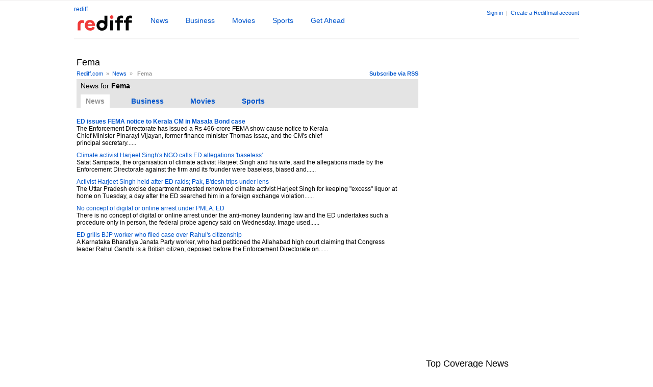

--- FILE ---
content_type: text/html
request_url: https://www.rediff.com/tags/-fema
body_size: 9233
content:
<!doctype html>
<html lang="en">
<head>
<META http-equiv="Content-Type" content="text/html;charset=UTF-8" />
<title>  Fema News Photos Videos - Rediff.com</title>
<meta name="keywords" content=" Fema news,  Fema photos,  Fema videos,  Fema, Fema images," />
<meta name="description" content="Latest news -  Fema, Photos -  Fema, Videos -  Fema. Fema updates on Rediff News" />
<link rel="dns-prefetch" href="//track.rediff.com/" >
<link rel="dns-prefetch" href="//bizmail.rediff.com/" >
<link rel="dns-prefetch" href="//businessemail.rediff.com/" >
<link rel="stylesheet" href="//imworld.rediff.com/worldrediff/style_3_16/web_us_2.css" />

<style type="text/css">
.bigleftarrowactive{border-top: 10px solid #fff; border-right:15px solid #A8A8A8; border-bottom:10px solid  #fff; font-size: 0px; line-height:0%;width:0px;position:absolute;top:35px;}
.bigrightarrowactive{border-top:10px solid #fff; border-left:15px solid #A8A8A8; border-bottom:10px solid  #fff; font-size: 0px; line-height:0%;width:0px;position:absolute;right:0;top:35px;}
.bigleftarrowdis{border-top: 10px solid #fff; border-right:15px solid #F0F0F0 ; border-bottom:10px solid  #fff; font-size: 0px; line-height:0%;width:0px;position:absolute;top:35px;}
.bigrightarrowdis{border-top:10px solid #fff; border-left:15px solid #F0F0F0 ; border-bottom:10px solid  #fff; font-size: 0px; line-height:0%;width:0px;position:absolute;right:0;top:35px;}
/* display the individual items next to each other, not one-per-line */
.tag-cloud{padding:0;margin:15px 0 15px 0;}
.tag-cloud LI{display: inline;}
.tag0{font-size:24px}.tag1{font-size:22px;}.tag2{font-size:20px;}.tag3{font-size:18px;}.tag4{font-size:16px;}.tag5{font-size:14px;}.tag6{font-size:12px;}
.tag7 .tag8 .tag9 .tag10 .tag11 .tag12 .tag13 .tag14 .tag15 .tag16 .tag17 .tag18 .tag19{font-size:10px;}
.tagsTab{font-family:arial, FreeSans;list-style:none;padding:0;margin:0;font-size:14px;}
.tagsTab li{display:inline;margin:0 20px 0 8px;padding:5px 10px;line-height:25px;}
.tagsTabsel{background:#ffffff;color:#929292;cursor:text;}
.tagsTabnormal{color:#0055CC;cursor:pointer;cursor:hand;}
.tagthumb{float:left;display:inline;width:90px;height:70px;overflow:hidden;margin:0 10px 10px 0;}
.socialthumb{float:left;display:inline;width:45px;height:45px;overflow:hidden;margin:0 10px 10px 0;}
.tagsectiontxt{float:left;width:75%;}
.tagsectiontxt1{float:left;width:95%;}
.socialfeed{float:left;width:80%;}
.w30{float:left;display:inline;height:50px;width:50px;background:#F2F3ED;overflow:hidden;margin-right:5px;text-align:center;}
.curr_page{color:#000;background:#E8E8E8;padding:2px 5px;}
#div_sldphoto_main{position:relative;width:630px;height:120px;overflow:hidden;margin:0 0 0 20px;}
.qnauserthumb{width:60px;height:50px;overflow:hidden;float:left;}
#world_top{position:static;height:auto;}#world_right1{height:300px;}
</style>
<script language="JavaScript">
<!--
var glb_newstabcount = 7 ;
var glb_peopletabcount = 5 ;
var vdtime ;
var leftlimit= -1025 ;
function slidePhotoLeft(dvnm)
{
	var curpos = parseInt(document.getElementById(dvnm).style.left) ;
   	curpos =  curpos - 3
	if( curpos >= leftlimit)
	{
		document.getElementById(dvnm).style.left = curpos ;
        document.getElementById("div_photochangeleft").className="bigleftarrowactive";
		vdtime = window.setTimeout("slidePhotoLeft('"+dvnm+"')",20);		
	}
    else
    {
        document.getElementById("div_photochangeright").className="bigrightarrowdis";
    }
}
function slidePhotoRight(dvnm)
{
	var curpos = parseInt(document.getElementById(dvnm).style.left) ;
	curpos =  curpos + 3
    if( curpos <= 0 )
	{
		document.getElementById(dvnm).style.left = curpos ;
        document.getElementById("div_photochangeright").className="bigrightarrowactive";
        vdtime = window.setTimeout("slidePhotoRight('"+dvnm+"')",20);		
	}
    else
    {
        document.getElementById("div_photochangeleft").className="bigleftarrowdis";
    }
}
function slideVideoLeft(dvnm)
{
	var curpos = parseInt(document.getElementById(dvnm).style.left) ;
   	curpos =  curpos - 3
	if( curpos >= leftlimit)
	{
		document.getElementById(dvnm).style.left = curpos ;
        document.getElementById("div_videochangeleft").className="bigleftarrowactive";
		vdtime = window.setTimeout("slideVideoLeft('"+dvnm+"')",20);		
	}
    else
    {
        document.getElementById("div_videochangeright").className="bigrightarrowdis";
    }
}
function slideVideoRight(dvnm)
{
	var curpos = parseInt(document.getElementById(dvnm).style.left) ;
	curpos =  curpos + 3
    if( curpos <= 0 )
	{
		document.getElementById(dvnm).style.left = curpos ;
        document.getElementById("div_videochangeright").className="bigrightarrowactive";
        vdtime = window.setTimeout("slideVideoRight('"+dvnm+"')",20);		
	}
    else
    {
        document.getElementById("div_videochangeleft").className="bigleftarrowdis";
    }
}
function showNewsTab(n,tabname,dvnm,count)
{
    //var newString = n.substr(7);
    //n = (parseInt(newString));
   	if(n==0)
	{
		if(document.getElementById(tabname+n))document.getElementById(tabname+n).className='tagsTabsel';
		for(i=1; i<=count ; i++)
		{
			if(document.getElementById(dvnm+i))showDiv(dvnm+i);
			if(document.getElementById(tabname+i))document.getElementById(tabname+i).className='tagsTabnormal';
		}
	}
	else
	{
		if(document.getElementById(tabname+'0'))document.getElementById(tabname+'0').className='tagsTabnormal';
		for(i=1; i<=count; i++)
		{
			if(i==n)
			{
                if(document.getElementById(dvnm+n))showDiv(dvnm+n);
				if(document.getElementById(tabname+n))document.getElementById(tabname+n).className='tagsTabsel';
			}
			else
			{
				if(document.getElementById(dvnm+i))hideDiv(dvnm+i);
				if(document.getElementById(tabname+i))document.getElementById(tabname+i).className='tagsTabnormal';
			}
		}
	}
}
//-->
</script>

<script>function getCookie(name){var dc=document.cookie;var prefix=name+"=";var begin=dc.indexOf("; "+prefix);if(begin==-1){begin=dc.indexOf(prefix);if(begin!=0)return null}else begin+=2;var end=document.cookie.indexOf(";",begin);if(end==-1)end=dc.length;return unescape(dc.substring(begin+prefix.length,end))}</script>
<script async src="//newads.rediff.com/rediffadserver/www/delivery/asyncjs.php"></script>
<script> window._izq = window._izq || []; window._izq.push(["init"]); </script>
<script src='https://cdn.izooto.com/scripts/39851dc0ca7139b97c039b38dd09bd76150834db.js' async></script></head>
<body>
<input type="hidden" id="OAS_subsection"  name="OAS_subsection" value="tags--fema" /><div id="topadd"><iframe id="ieiframe" src="about:blank" scrolling="no" frameborder="0" class="ieiframe" style="position:absolute;left:0px;top:0px;float:left;filter:alpha(opacity=0);background-color:transparent;width:100%;height:800px;border:none;z-index:100;display:none;"></iframe>
<div id="trans_div"></div>
<div id="div_popupcontainer" class="popupcontainer" style="display:none;"><div id="div_shareframe"></div><div id="div_signup"></div><div id="div_signin"></div><div id="div_confirm"></div></div></div>


<div id="bubbletiptop" class="bubbletip" onmouseover="showDiv('bubbletiptop');" onmouseout="hideDiv('bubbletiptop');" ><div class="homesprite topl"></div><div class="topmid"></div><div class="homesprite topr"></div><div class="clear"></div><div class="bubblecontent"></div><div class="clear"></div><div class="homesprite botl"></div><div class="botmid"></div><div class="homesprite botr"></div><div class="homesprite botarr1"></div></div>
<div id="bubbletipbot" class="bubbletip" onmouseover="showDiv('bubbletipbot');" onmouseout="hideDiv('bubbletipbot');"><div class="homesprite toparr1"></div><div class="homesprite topl"></div><div class="topmid"></div><div class="homesprite topr"></div><div class="clear"></div><div class="bubblecontent"></div><div class="clear"></div><div class="homesprite botl"></div><div class="botmid"></div><div class="homesprite botr"></div></div><!-- wrapper starts -->
<div id="wrapper">
	<style>.block{display:block}.inline{display:inline;}.negative{text-indent:-5000px;}.newslogo{margin-top:8px;overflow:hidden;}.srchbox{width:300px;}.srchbtn{width:125px;}</style>
<script>
function submitRTNewsSearch()
{
	var srchquery = trim(document.getElementById('srchquery_tbox').value);
	srchquery = srchquery.replace(/\//g," ");
	if(srchquery == ""){
		document.getElementById('srchquery_tbox').focus();
		alert("Please enter search keywords");
		return false;
	}
	var query1 = cdn_domain+"/search/" + encodeURIComponent(srchquery).replace(".","%2E")+"?src=other_us_pc";
	document.newsrchform.action= query1;
	document.newsrchform.submit();
	return false;
}
</script>

<div class="floatL"><a href="https://www.rediff.com/" title="Rediff.com Home" >rediff</a><h1><a href="https://www.rediff.com/news" class="curhand"><img src="//imworld.rediff.com/worldrediff/pix/rediff_newlogo.svg" width="120" height="30" alt="logo" style="margin:5px 30px 0 0" /></a></h1></div>
<div class="toptabsdiv">
<ul class="tabsul">
<li><a href="https://www.rediff.com/news" class="tabnormal" >News</a></li>
<li><a href="https://www.rediff.com/business" class="tabnormal" >Business</a></li>
<li><a href="https://www.rediff.com/movies" class="tabnormal" >Movies</a></li>
<li><a href="https://www.rediff.com/sports" class="tabnormal" >Sports</a></li>
<li><a href="https://www.rediff.com/getahead" class="tabnormal" >Get Ahead</a></li>
</ul>
</div>
<div id="newsAppPop" class="newsapppop"  onmouseover="showDiv('newsAppPop');" onmouseout="hideDiv('newsAppPop');">
<style>.appthumb{color:transparent;font-size:0;}</style>
<script>
function trackAppURL(url){document.location.href = url;}
function showNewsappPromo(tblid,tblid1,x,y){var curleft = 0;var curtop = 0;var obj = tblid;if(obj.offsetParent){while (obj.offsetParent){curleft += obj.offsetLeft;obj = obj.offsetParent;}}else if (obj.x){curleft += obj.x;}if(screen.width > 1400){curleft = curleft-150;}document.getElementById(tblid1).style.left= parseInt(curleft + x) + 'px' ;var obj1 = tblid;if (obj1.offsetParent){while (obj1.offsetParent){curtop += obj1.offsetTop;obj1 = obj1.offsetParent;}}else if (obj1.y){curtop += obj1.y;}document.getElementById(tblid1).style.top=parseInt(curtop + y) + 'px' ;document.getElementById(tblid1).style.display='block';}
</script>

				
<div><a href="https://www.rediff.com/newsapp" onclick="trackAppURL('https://track.rediff.com/click?url=___https://www.rediff.com/newsapp___&lnk=tags&newservice=newsapp');return false;"><div class="appthumb">News APP</div></a>
<div class="apppromoright"><p class="f18 bold">NewsApp <span class="freeaap">(Free)</span></p>Read news as it happens<br /><a href="https://www.rediff.com/newsapp" onclick="trackAppURL('https://track.rediff.com/click?url=___https://www.rediff.com/newsapp___&lnk=tags&newservice=newsapp');return false;"><img src="//imworld.rediff.com/worldrediff/pix/blank.gif" class="appdwnbtn" alt="Download NewsApp" /></a><p class="grey1">Available on &nbsp;<a href="https://play.google.com/store/apps/details?id=com.rediff.android.news" onclick="trackAppURL('https://track.rediff.com/click?url=___https://play.google.com/store/apps/details?id=com.rediff.android.news___&lnk=tags&newservice=newsapp');return false;"><img src="//imworld.rediff.com/worldrediff/pix/blank.gif" class="gplay" alt="gplay" /></a></p></div><span class="clear"></span></div></div>
<div class="toprightlinks"><!-- Begin comScore Tag -->

<script>
var _comscore = _comscore || [];
_comscore.push({ c1: "2", c2: "6035613" });
(function() {
var s = document.createElement("script"), el = document.getElementsByTagName("script")[0]; 
s.async = true;
s.src = "https://sb.scorecardresearch.com/cs/6035613/beacon.js";
el.parentNode.insertBefore(s, el);
})();
</script>
<noscript><img src="https://sb.scorecardresearch.com/p?c1=2&amp;c2=6035613&amp;cv=3.6.0&amp;cj=1" alt="comscore" ></noscript>

<!-- End comScore Tag -->
<script>
var ck=document.cookie;function getcookie(n){
var ar=n+"=";var al=ar.length;var cl=ck.length;var i=0;while(i<cl)
{j=i+al;if(ck.substring(i,j)==ar)
{e=ck.indexOf(";",j);if(e==-1)
e=ck.length;return unescape(ck.substring(j,e));}
i=ck.indexOf(" ",i)+1;if(i==0)
break;}
return "";}
</script>

<span id="username"></span>
<span id="signin_info"> <a href='https://mail.rediff.com/cgi-bin/login.cgi'>Sign in</a>  &nbsp;|&nbsp; <a href='https://register.rediff.com/register/register.php?FormName=user_details'>Create a Rediffmail account</a></span>
<iframe src="about:blank" name="metric_iframe" id="metric_iframe" width="1" height="1" class="hide"></iframe>
	<script>
	
	var querystring	= "";
	var path	= "";
	var domain	= "";
	var Rkey_data	= "";
	var Rkey	= Math.floor(Math.random() * 1000000);
	querystring	= window.location.search;
	path		= window.location.pathname;
	domain		= window.location.host;
	var tmp_ref = encodeURIComponent(document.referrer);
	if((tmp_ref == null) || (tmp_ref.length == 0)){tmp_ref = "";}
	if (querystring == "")
	{
		Rkey_data = "?rkey="+Rkey;
	}
	else
	{
		Rkey_data = "&rkey="+Rkey;
	}
	if(tmp_ref != "")
	{
		Rkey_data += "&ref="+tmp_ref;
	}
	var metricImgNew = new Image();
	metricImgNew.src = '//usmetric.rediff.com/'+domain+path+querystring+Rkey_data+'&device=pc';
	
	</script>


<script>
var endyear 	= "2026";
var  cdn_domain = "https://www.rediff.com";
var  org_domain = "http://mypage.rediff.com";
var  imgpath	= "//imworld.rediff.com/worldrediff/pix";
var  ishare_domain	= "https://ishare.rediff.com";
var  shopping_domain	= "https://shopping.rediff.com";
var  books_domain	= "http://books.rediff.com";
var  track_domain	= "https://track.rediff.com";
var  money_domain	= "https://money.rediff.com";
var  realtime_domain	= "https://realtime.rediff.com";
var  share_domain	= "http://share.rediff.com";
if(!OAS_sitepage)var OAS_sitepage = "" ;
if(!OAS_listpos)var OAS_listpos = "" ;


var Rlo="";
var Rl = "";
Rlo	=	getcookie("Rlo");
Rlo =	unescape(Rlo).replace(/\+/g," ");
Rlo =	Rlo.replace("@rediffmail.com","");
Rlo = Rlo.replace(/[^\w\d\s\-\_]/ig,'');

Rl	=	getcookie("Rl");
Rl = Rl.replace(/[^\w\d\s\-\_@\.]/ig,'');


var tmp_rsc1 = "";
tmp_rsc1 = getcookie("Rsc");
if((Rlo != "" || Rl!="" ) && tmp_rsc1 != "")
{
	
	if(Rlo != "" )
	{
		document.getElementById('username').innerHTML = "Hi <a href='"+org_domain+"/profile/myprofile' class='proper'>"+Rlo+"</a>" ;
	}
	else
	{
		Rl = Rl.substring(0,Rl.lastIndexOf('@'));
		document.getElementById('username').innerHTML	= "Hi <a href='"+org_domain+"/profile/myprofile'>"+Rl+"</a>" ;
	}
	
	if(document.getElementById('signin_info'))document.getElementById('signin_info').innerHTML = "" ;
}
else
{
	if(document.getElementById('signin_info')){document.getElementById('signin_info').innerHTML = " <a href='https://mail.rediff.com/cgi-bin/login.cgi' title='Already a user? Sign in' >Sign in</a>  &nbsp;|&nbsp; <a href='https://register.rediff.com/register/register.php?FormName=user_details'>Create a Rediffmail account</a>";}
}
if(Rl != "")
{
	if(document.getElementById('signin_info')){document.getElementById('signin_info').innerHTML += " <a href='"+org_domain.replace('http://','//')+"/signout' title='Sign out'>Sign out</a>";}
}


</script></div>
<span class="clear"></span>
<div class="relative" style="height:2px;background:#f3f3f3;margin:10px 0;"></div><span class="ht5"></span><center><div id="world_top" style="width:990px;margin:5px auto;text-align:center;"><ins data-revive-zoneid="249" data-revive-source="_blank" data-revive-target="_blank" data-revive-id="4b71f4079fb345c8ac958d0e9f0b56dd" data-zonename="Rediff_SecHome_728x90_ATF_INTL"></ins></div></center>
<!-- leftcontainer start -->
<div id="leftcontainer">
<h1> Fema</h1><span class="ht5"></span> 
<div class="floatR sm1"><a href="http://ia.rediff.com/tags/-fema?rss=1"><b>Subscribe via RSS</b></a></div>
<div class="sm1 grey1" ><a href="https://www.rediff.com">Rediff.com</a>&nbsp; &raquo; &nbsp;<a href="https://www.rediff.com/news">News</a>&nbsp; &raquo; &nbsp; <b> Fema</b></div><span class="clear ht5"></span> 
<div class="bggrey1"><span class="ht5"></span><h2 class="normal f14">&nbsp;&nbsp;News for <b> Fema</b></h2>
    <span class="ht10"></span>
    <ul class="tagsTab">
                <li id="tagnews1" class="tagsTabsel" onclick="showNewsTab(1,'tagnews','news_div',glb_newstabcount);" ><b>News</b></li>
                        <li id="tagnews2" class="tagsTabnormal" onclick="showNewsTab(2,'tagnews','news_div',glb_newstabcount);"><b>Business</b></li>
                        <li id="tagnews3" class="tagsTabnormal" onclick="showNewsTab(3,'tagnews','news_div',glb_newstabcount);"><b>Movies</b></li>
                        <li id="tagnews4" class="tagsTabnormal" onclick="showNewsTab(4,'tagnews','news_div',glb_newstabcount);"><b>Sports</b></li>
            </ul>
</div>
<span class="ht20"></span>
<div id="news_div1">

	        <div>
	<div class="tagsectiontxt"><a title="ED issues FEMA notice to Kerala CM in Masala Bond case" href="http://www.rediff.com/news/report/ed-issues-fema-notice-to-kerala-cm-in-masala-bond-case/20251201.htm"><h2 class="f12 normal"><b>ED issues FEMA notice to Kerala CM in Masala Bond case</b></h2></a>
        The Enforcement Directorate has issued a Rs 466-crore FEMA show cause notice to Kerala Chief Minister Pinarayi Vijayan, former finance minister Thomas Issac, and the CM's chief principal secretary......
    	</div><span class="clear ht10"></span>
	</div>
    	        <div>
	<div class="tagsectiontxt1"><a title="Climate activist Harjeet Singh's NGO calls ED allegations 'baseless'" href="http://www.rediff.com/news/report/climate-activist-harjeet-singhs-ngo-calls-ed-allegations-baseless/20260108.htm"><h2 class="f12 normal">Climate activist Harjeet Singh's NGO calls ED allegations 'baseless'</h2></a>
        Satat Sampada, the organisation of climate activist Harjeet Singh and his wife, said the allegations made by the Enforcement Directorate against the firm and its founder were baseless, biased and......
    	</div><span class="clear ht10"></span>
	</div>
    	        <div>
	<div class="tagsectiontxt1"><a title="Activist Harjeet Singh held after ED raids; Pak, B'desh trips under lens" href="http://www.rediff.com/news/report/activist-harjeet-singh-held-after-ed-raids-pak-bdesh-trips-under-lens/20260106.htm"><h2 class="f12 normal">Activist Harjeet Singh held after ED raids; Pak, B'desh trips under lens</h2></a>
        The Uttar Pradesh excise department arrested renowned climate activist Harjeet Singh for keeping "excess" liquor at home on Tuesday, a day after the ED searched him in a foreign exchange violation......
    	</div><span class="clear ht10"></span>
	</div>
    	        <div>
	<div class="tagsectiontxt1"><a title="No concept of digital or online arrest under PMLA: ED" href="http://www.rediff.com/news/report/no-concept-of-digital-or-online-arrest-under-pmla-ed/20251008.htm"><h2 class="f12 normal">No concept of digital or online arrest under PMLA: ED</h2></a>
        There is no concept of digital or online arrest under the anti-money laundering law and the ED undertakes such a procedure only in person, the federal probe agency said on Wednesday.  Image used......
    	</div><span class="clear ht10"></span>
	</div>
    	        <div>
	<div class="tagsectiontxt1"><a title="ED grills BJP worker who filed case over Rahul's citizenship" href="http://www.rediff.com/news/report/ed-grills-bjp-worker-who-filed-case-over-rahuls-citizenship/20250909.htm"><h2 class="f12 normal">ED grills BJP worker who filed case over Rahul's citizenship</h2></a>
        A Karnataka Bharatiya Janata Party worker, who had petitioned the Allahabad high court claiming that Congress leader Rahul Gandhi is a British citizen, deposed before the Enforcement Directorate on......
    	</div><span class="clear ht10"></span>
	</div>
    	    <span class="ht10"></span>
</div>
<div id="news_div2">
            <div>
	<div class="tagsectiontxt"><a title="Anil Ambani skips ED summons in FEMA case" href="http://www.rediff.com/money/report/anil-ambani-skips-ed-summons-in-fema-case/20251114.htm"><h2 class="f12 normal"><b>Anil Ambani skips ED summons in FEMA case</b></h2></a>
        The Enforcement Directorate has issued fresh summons to Reliance Group chairman Anil Ambani to appear before it on November 17 in a FEMA case after he skipped his scheduled date on Friday.......
        
	</div><span class="clear ht10"></span>
	</div>
    	        <div>
	<div class="tagsectiontxt1"><a title="ED offers Flipkart to close FEMA violation case by paying penalty" href="http://www.rediff.com/money/report/ed-offers-flipkart-to-close-fema-violation-case-by-paying-penalty/20251012.htm"><h2 class="f12 normal">ED offers Flipkart to close FEMA violation case by paying penalty</h2></a>
        The Enforcement Directorate (ED) is learnt to have offered the option of closing a FEMA violation case against e-commerce major Flipkart if the Walmart group firm admits its mistake and pays a......
    	</div><span class="clear ht10"></span>
	</div>
    	        <div>
	<div class="tagsectiontxt1"><a title="Govt notifies rules to enable 100% FDI in insurance sector" href="http://www.rediff.com/money/report/govt-notifies-rules-to-enable-100-fdi-in-insurance-sector/20260101.htm"><h2 class="f12 normal">Govt notifies rules to enable 100% FDI in insurance sector</h2></a>
        Following the notification allowing 100 per cent foreign direct investment (FDI) in the insurance sector, the finance ministry has revised norms to remove the requirement that a majority of......
    	</div><span class="clear ht10"></span>
	</div>
    	        <div>
	<div class="tagsectiontxt1"><a title="ED books Myntra, directors in Rs 1,654-cr FEMA violation case" href="http://www.rediff.com/money/report/ed-books-myntra-directors-in-rs-1654-cr-fema-violation-case/20250723.htm"><h2 class="f12 normal">ED books Myntra, directors in Rs 1,654-cr FEMA violation case</h2></a>
        The Enforcement Directorate on Wednesday said it has registered a FEMA case against Flipkart-backed e-commerce platform Myntra, linked companies and directors for FDI "contravention" of over Rs......
    	</div><span class="clear ht10"></span>
	</div>
    	        <div>
	<div class="tagsectiontxt1"><a title="Is Paytm Out Of The Woods?" href="http://www.rediff.com/money/special/is-paytm-out-of-the-woods/20251002.htm"><h2 class="f12 normal">Is Paytm Out Of The Woods?</h2></a>
        'This marks a turning point for Paytm, with the regulatory environment looking much clearer than it has been in the last two years.'  Photograph: Kind courtesy Google Play store On August 5,......
    	</div><span class="clear ht10"></span>
	</div>
    	    <span class="ht10"></span>
</div>
<div id="news_div3">
            <div>
	<div class="tagsectiontxt"><a title="ED raids premises of Dulquer Salmaan, Prithviraj in luxury car smuggling case" href="http://www.rediff.com/movies/report/ed-raids-actors-prithviraj-dulquer-in-car-smuggling-case/20251008.htm"><h2 class="f12 normal"><b>ED raids premises of Dulquer Salmaan, Prithviraj in luxury car smuggling case</b></h2></a>
        The Enforcement Directorate on Wednesday raided premises linked to actors Prithviraj Sukumaran, Dulquer Salmaan, Amit Chakkalackal and some other persons across Kerala and in Tamil Nadu as part of......
    	</div><span class="clear ht10"></span>
	</div>
    	        <div>
	<div class="tagsectiontxt1"><a title="Mallika Sherawat's brother booked under FEMA " href="http://www.rediff.com/movies/report/report-mallika-sherawats-brother-detained-in-mumbai/20110607.htm"><h2 class="f12 normal">Mallika Sherawat's brother booked under FEMA </h2></a>
        Vikram Lamba, brother of Bollywood actress Mallika Sherawat, was today booked under the Foreign Exchange Management Act (FEMA) for carrying foreign currency beyond permissible limit and not......
    	</div><span class="clear ht10"></span>
	</div>
    	    <span class="ht10"></span>
</div>
<div id="news_div4">
    		<div>
	<div class="tagsectiontxt1"><a title="Lalit Modi's plea against BCCI backfires" href="http://www.rediff.com/cricket/report/lalit-modis-plea-against-bcci-backfires/20241220.htm"><h2 class="f12 normal"><b>Lalit Modi's plea against BCCI backfires</b></h2></a>
        HC imposes cost of Rs 1 lakh on Lalit Modi for plea seeking BCCI to pay ED penalty  IMAGE: The plea claimed the BCCI is supposed to indemnify Lalit Modi as per bylaws.&nbsp;Photograph: Kind......
    	</div><span class="clear ht10"></span>
	</div>
	   	    <div>
	<div class="tagsectiontxt1"><a title="BCCI blames Modi for FEMA violations in IPL" href="http://www.rediff.com/cricket/report/bcci-blames-modi-for-fema-violations-in-ipl/20110112.htm"><h2 class="f12 normal">BCCI blames Modi for FEMA violations in IPL</h2></a>
        Under fire over allegations of foreign exchange violations in IPL, BCCI's top officials o Wednesday blamed sacked Commissioner Lalit Modi for "mistakes" as they told a Parliamentary panel that they......
    	</div><span class="clear ht10"></span>
	</div>
	   	    <div>
	<div class="tagsectiontxt1"><a title="ED summons Shah Rukh Khan in IPL-related FEMA violation case" href="http://www.rediff.com/cricket/report/ed-summons-shah-rukh-khan-in-ipl-related-fema-violation-case/20170721.htm"><h2 class="f12 normal">ED summons Shah Rukh Khan in IPL-related FEMA violation case</h2></a>
        The case pertains to the show cause notice where the central probe agency had issued notices to Khan, his wife Gauri, actor-friend Juhi Chawla and Knight Riders Sports Private Limited (KRSPL),......
    	</div><span class="clear ht10"></span>
	</div>
	       <span class="ht10"></span>
</div>
<span class="ht15"></span>

</div>
<!-- leftcontainer ends -->
<!-- rightcontainer starts -->
<div id="rightcontainer">
    <span class="ht10"></span>
	<div id="world_right1" style="width:300px;"><ins data-revive-zoneid="243" data-revive-source="_blank" data-revive-target="_blank" data-revive-id="4b71f4079fb345c8ac958d0e9f0b56dd" data-zonename="Rediff_SecHome_300x600_ATF_INTL"></ins></div>
	<span class="ht10"></span>
	<div id="world_right2" style="width:300px;"></div>
    	<span class="ht10"></span>
        <span class="ht10"></span>
            <div><h1>Top Coverage News</h1><hr class="hrline" noshade /></div>
        <span class="ht10"></span>
                <div>
        <div class="tagsectiontxt1">
            <a title="World Test Championship 2023" href="https://www.rediff.com/cricket/wtc-final-2023"><h2 class="f12 normal">World Test Championship 2023</h2></a>
            India held the top position in the ICC Men's Test Team Rankings while Australia secured the...
            </div><span class="clear ht10"></span>
        </div>
                <div>
        <div class="tagsectiontxt1">
            <a title="Manipur's Tragedy" href="https://www.rediff.com/news/manipurs-tragedy-2023"><h2 class="f12 normal">Manipur's Tragedy</h2></a>
            Here are news, updates and coverage from violence hit Manipur. 
            </div><span class="clear ht10"></span>
        </div>
                <div>
        <div class="tagsectiontxt1">
            <a title="IPL 2023" href="https://www.rediff.com/cricket/ipl-2023"><h2 class="f12 normal">IPL 2023</h2></a>
            Complete coverage of IPL 2023
            </div><span class="clear ht10"></span>
        </div>
                <div>
        <div class="tagsectiontxt1">
            <a title="Sri Lanka's Tour of India 2023" href="https://www.rediff.com/cricket/sri-lanka-tour-india-2023"><h2 class="f12 normal">Sri Lanka's Tour of India 2023</h2></a>
            Complete Coverage of Indian cricket team's encounter with Sri Lanka during 3rd Jan - 15th Jan 2023.
            </div><span class="clear ht10"></span>
        </div>
                <div>
        <div class="tagsectiontxt1">
            <a title="GUJARAT, HIMACHAL GO TO POLLS" href="https://www.rediff.com/news/gujarat-hp-polls-2022"><h2 class="f12 normal">GUJARAT, HIMACHAL GO TO POLLS</h2></a>
            The Bharatiya Janata Party was on Thursday poised for a landslide victory in Gujarat to retain...
            </div><span class="clear ht10"></span>
        </div>
            
</div>
<!-- rightcontainer ends -->
<span class="clear"></span>
<span class="ht20"></span>
<div class="sm2 alignC">Broswe by: <a href="https://www.rediff.com/tags/browse/a">A</a> <a href="https://www.rediff.com/tags/browse/b">B</a> <a href="https://www.rediff.com/tags/browse/c">C</a> <a href="https://www.rediff.com/tags/browse/d">D</a> <a href="https://www.rediff.com/tags/browse/e">E</a> <a href="https://www.rediff.com/tags/browse/f">F</a> <a href="https://www.rediff.com/tags/browse/g">G</a> <a href="https://www.rediff.com/tags/browse/h">H</a> <a href="https://www.rediff.com/tags/browse/i">I</a> <a href="https://www.rediff.com/tags/browse/j">J</a> <a href="https://www.rediff.com/tags/browse/k">K</a> <a href="https://www.rediff.com/tags/browse/l">L</a> <a href="https://www.rediff.com/tags/browse/m">M</a> <a href="https://www.rediff.com/tags/browse/n">N</a> <a href="https://www.rediff.com/tags/browse/o">O</a> <a href="https://www.rediff.com/tags/browse/p">P</a> <a href="https://www.rediff.com/tags/browse/q">Q</a> <a href="https://www.rediff.com/tags/browse/r">R</a> <a href="https://www.rediff.com/tags/browse/s">S</a> <a href="https://www.rediff.com/tags/browse/t">T</a> <a href="https://www.rediff.com/tags/browse/u">U</a> <a href="https://www.rediff.com/tags/browse/v">V</a> <a href="https://www.rediff.com/tags/browse/w">W</a> <a href="https://www.rediff.com/tags/browse/x">X</a> <a href="https://www.rediff.com/tags/browse/y">Y</a> <a href="https://www.rediff.com/tags/browse/z">Z</a></div>
	<div id="footerLinks"><span><a href="https://track.rediff.com/click?url=___https://workmail.rediff.com?sc_cid=footer-biz-email___&cmp=host&lnk=footer-biz-email&nsrv1=host">Rediffmail for Work</a></span><span><a href="https://track.rediff.com/click?url=___https://businessemail.rediff.com/domain?sc_cid=footer-domain___&cmp=host&lnk=footer-domain&nsrv1=host">Book a domain</a></span><span><a href="https://mail.rediff.com/cgi-bin/login.cgi">Rediffmail</a></span><span><a href="https://money.rediff.com">Money</a></span><span><a href="https://shopping.rediff.com">Online Shopping</a></span><span><a href="https://ishare.rediff.com">Videos</a></span></div><div class="alignC">
<div class="footer">
<span class="ht5"></span>
<img src="//imworld.rediff.com/worldrediff/pix/rediff-on-net-footer-2.png" width="94" height="40" style="vertical-align:middle" alt="rediff on the net"  /> &#169; 2026 Rediff.com<span class="grey1"> - <a href="//investor.rediff.com/">Investors</a> - <a href="//clients.rediff.com/rediff_advertisewithus/contact.htm">Advertise</a> - <a href="https://www.rediff.com/disclaim.htm">Disclaimer</a> - <a href="https://www.rediff.com/w3c/policy.html">Privacy</a> - <a href="http://mypage.rediff.com/feedback">Feedback</a> - <a href="https://www.rediff.com/aboutus.html">About us</a>&nbsp;|&nbsp;<a href="https://www.rediff.com/terms.html">Terms of use</a> - <a href="https://www.rediff.com/grievances.html">Grievances</a></span>
</div>
</div>

<script>
<!--
function metriccall_img(sldcounter)
{
	var querystring	= "";
	var path	= "";
	var Rkey_data	= "";
	var domain		= "";
	var Rkey	= Math.floor(Math.random() * 1000000);
	querystring	= window.location.search;
	path		= window.location.pathname;
	domain		= window.location.host;


	if (querystring == "")
		Rkey_data = "?rkey="+Rkey;
	else
		Rkey_data = "&rkey="+Rkey;

	document.getElementById("metric_iframe").src = '//usmetric.rediff.com/'+domain+path+"/"+sldcounter+querystring+Rkey_data;
}

function resize()
{
	var winW = 1024 ;
	if (navigator.appName=="Netscape" || navigator.appName=="Opera"  ) 
	{
		winW = window.innerWidth;
	}
	if (navigator.appName.indexOf("Microsoft")!=-1) 
	{
		winW = document.body.offsetWidth;
	}
	if(winW > 1000)
	{
		if(document.getElementById('wrapper'))document.getElementById('wrapper').style.width='990px' ;
		if(document.getElementById('leftcontainer'))document.getElementById('leftcontainer').style.width='670px' ;
		if(document.getElementById('midContainer'))document.getElementById('midContainer').style.width='630px' ;
		if(document.getElementById('div_sldvideo_main'))
		{
			document.getElementById('div_sldvideo_main').style.width='630px' ;
			leftlimit= -1345 ;
		}
	}
	else
	{
		if(document.getElementById('wrapper'))document.getElementById('wrapper').style.width='778px' ;
		if(document.getElementById('leftcontainer'))document.getElementById('leftcontainer').style.width='465px' ;
		if(document.getElementById('midContainer'))document.getElementById('midContainer').style.width='418px' ;
		if(document.getElementById('div_sldvideo_main'))
		{
			document.getElementById('div_sldvideo_main').style.width='405px' ;
			leftlimit= -1420 ;
		}
		if(document.getElementById("div_samsung")){document.getElementById("div_samsung").style.display='none';}
	}
}
function trackURL(url)
{
	if(navigator.userAgent.toLowerCase().indexOf('msie') != -1)
	{
		var referLink = document.createElement('a');
		referLink.href = url;document.body.appendChild(referLink);
		referLink.click();
	}
	else
	{
		document.location.href = url;
	}
}

//resize();
//window.onresize = resize ;
function showAds(dvnm){return true;}
//-->
</script>

<script src="//imworld.rediff.com/worldrediff/js_2_5/signinout_3.js"></script>


<script language="JavaScript" type="text/javascript">showNewsTab(1,'tagnews','news_div',glb_newstabcount);</script>


</div><!-- wrapper ends -->
<!-- Google tag (gtag.js) -->

<script async src="https://www.googletagmanager.com/gtag/js?id=G-3FM4PW27JR"></script> 
<script> 
window.dataLayer = window.dataLayer || []; 
function gtag(){dataLayer.push(arguments);} 
gtag('js', new Date()); 
gtag('config', 'G-3FM4PW27JR'); 
</script>

<!-- End Google tag (gtag.js) --></body>
</html>
